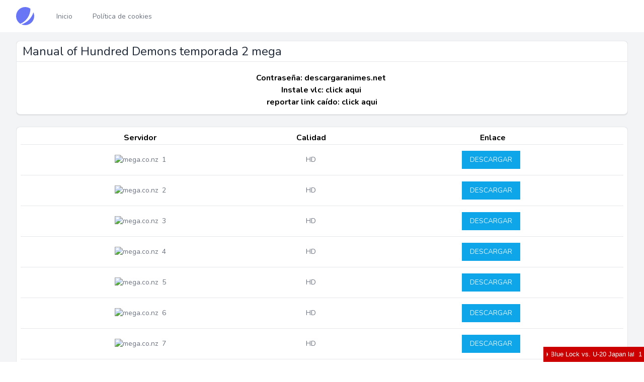

--- FILE ---
content_type: text/html; charset=UTF-8
request_url: https://paste.segurosdevida.site/manual-of-hundred-demons-temporada-2-mega
body_size: 6262
content:
<!DOCTYPE html>
<html lang="en">
    <head>
      
      <meta name="ppck-ver" content="b631edd35cfb4d56ab723b9e357c27ca" />
        <meta name="8a0941385da55cd4537d1b53a1f76030cf1c52e6" content="8a0941385da55cd4537d1b53a1f76030cf1c52e6" />
        <meta name="ppck-ver" content="4d26727176d195042f33af0025f67fe1" />
        <meta charset="utf-8">
        <meta name="viewport" content="width=device-width, initial-scale=1">
        <meta name="csrf-token" content="YIbrAcLVajuUL6C8KSDjHgI9vK6ntI7fnv04x5hG">

            <title>▷ Manual of Hundred Demons temporada 2 mega - Paste</title>
    <meta name="description" content="Descargar Manual of Hundred Demons temporada 2 mega - Paste" />
    <meta name="robots" content="index, follow, max-snippet:-1, max-image-preview:large, max-video-preview:-1" />
    <meta property="og:locale" content="es_ES" />
    <meta property="og:type" content="article" />
    <meta property="og:title" content="▷ Manual of Hundred Demons temporada 2 mega" />
    <meta property="og:description" content="Descargar Manual of Hundred Demons temporada 2 mega - Paste" />
    <meta property="og:site_name" content="Paste" />
    <meta property="article:published_time" content="2024-09-02 22:59:12" />
    <meta property="og:image" content="" />
    <meta name="twitter:card" content="summary_large_image" />
    <meta name="twitter:label1" content="Escrito por">
    <meta name="twitter:data1" content="Paste">
    <meta name="twitter:label2" content="Tiempo de lectura">
    <meta name="twitter:data2" content="3 minutos">

        <!-- Fonts -->
        <link rel="stylesheet" href="https://fonts.googleapis.com/css2?family=Nunito:wght@400;600;700&display=swap">

        <!-- Styles -->
        <!-- Livewire Styles -->
<style >
    [wire\:loading], [wire\:loading\.delay], [wire\:loading\.inline-block], [wire\:loading\.inline], [wire\:loading\.block], [wire\:loading\.flex], [wire\:loading\.table], [wire\:loading\.grid], [wire\:loading\.inline-flex] {
        display: none;
    }

    [wire\:loading\.delay\.shortest], [wire\:loading\.delay\.shorter], [wire\:loading\.delay\.short], [wire\:loading\.delay\.long], [wire\:loading\.delay\.longer], [wire\:loading\.delay\.longest] {
        display:none;
    }

    [wire\:offline] {
        display: none;
    }

    [wire\:dirty]:not(textarea):not(input):not(select) {
        display: none;
    }

    input:-webkit-autofill, select:-webkit-autofill, textarea:-webkit-autofill {
        animation-duration: 50000s;
        animation-name: livewireautofill;
    }

    @keyframes livewireautofill { from {} }
</style>

        <!-- Styles -->
        <link rel="stylesheet" href="/css/app.css">

        <!-- Scripts -->
        <script src="/js/app.js" defer></script>

        <!-- Scripts -->
        

              
       <!-- Google tag (gtag.js) -->
<script async src="https://www.googletagmanager.com/gtag/js?id=G-5XRLQY704N"></script>
<script>
  window.dataLayer = window.dataLayer || [];
  function gtag(){dataLayer.push(arguments);}
  gtag('js', new Date());

  gtag('config', 'G-5XRLQY704N');
</script>
      <script id="cid0020000372990266013" data-cfasync="false" async src="//st.chatango.com/js/gz/emb.js" style="width: 250px;height: 353px;">{"handle":"resportarlink","arch":"js","styles":{"a":"CC0000","b":100,"c":"FFFFFF","d":"FFFFFF","k":"CC0000","l":"CC0000","m":"CC0000","n":"FFFFFF","p":"10","q":"CC0000","r":100,"pos":"br","cv":1,"cvbg":"CC0000","cvw":200,"cvh":30,"ticker":1,"fwtickm":1}}</script>
   
    </head>
    <body class="font-sans antialiased">
        <div class="min-h-screen bg-gray-100">
            <nav wire:id="oX9Png3nWwkXqhbbDi1n" wire:initial-data="{&quot;fingerprint&quot;:{&quot;id&quot;:&quot;oX9Png3nWwkXqhbbDi1n&quot;,&quot;name&quot;:&quot;navigation-menu&quot;,&quot;locale&quot;:&quot;en&quot;,&quot;path&quot;:&quot;manual-of-hundred-demons-temporada-2-mega&quot;,&quot;method&quot;:&quot;GET&quot;,&quot;v&quot;:&quot;acj&quot;},&quot;effects&quot;:{&quot;listeners&quot;:[&quot;refresh-navigation-menu&quot;]},&quot;serverMemo&quot;:{&quot;children&quot;:[],&quot;errors&quot;:[],&quot;htmlHash&quot;:&quot;59934398&quot;,&quot;data&quot;:[],&quot;dataMeta&quot;:[],&quot;checksum&quot;:&quot;aa776f70a3cbb8de392841d628d52c4d16b41e1ab5ed73a195d1004d0453896b&quot;}}" x-data="{ open: false }" class="bg-white border-b border-gray-100">
    <!-- Primary Navigation Menu -->
    <div class="max-w-7xl mx-auto px-4 sm:px-6 lg:px-8">
        <div class="flex justify-between h-16">
            <div class="flex">
                <!-- Logo -->
                <div class="shrink-0 flex items-center">
                    <a href="https://paste.segurosdevida.site">
                        <svg viewBox="0 0 48 48" fill="none" xmlns="http://www.w3.org/2000/svg" class="block h-9 w-auto">
  <path d="M11.395 44.428C4.557 40.198 0 32.632 0 24 0 10.745 10.745 0 24 0a23.891 23.891 0 0113.997 4.502c-.2 17.907-11.097 33.245-26.602 39.926z" fill="#6875F5"/>
  <path d="M14.134 45.885A23.914 23.914 0 0024 48c13.255 0 24-10.745 24-24 0-3.516-.756-6.856-2.115-9.866-4.659 15.143-16.608 27.092-31.75 31.751z" fill="#6875F5"/>
</svg>
                    </a>
                </div>

                <!-- Navigation Links -->
                <div class="hidden space-x-8 sm:-my-px sm:ml-10 sm:flex">
                                            <a class="inline-flex items-center px-1 pt-1 border-b-2 border-transparent text-sm font-medium leading-5 text-gray-500 hover:text-gray-700 hover:border-gray-300 focus:outline-none focus:text-gray-700 focus:border-gray-300 transition" href="https://paste.segurosdevida.site">
    Inicio
</a>
                                            <a class="inline-flex items-center px-1 pt-1 border-b-2 border-transparent text-sm font-medium leading-5 text-gray-500 hover:text-gray-700 hover:border-gray-300 focus:outline-none focus:text-gray-700 focus:border-gray-300 transition" href="https://paste.segurosdevida.site/politica-de-cookies">
    Política de cookies
</a>
                                    </div>
            </div>

                        <!-- Hamburger -->
            <div class="-mr-2 flex items-center sm:hidden">
                <button @click="open = ! open" class="inline-flex items-center justify-center p-2 rounded-md text-gray-400 hover:text-gray-500 hover:bg-gray-100 focus:outline-none focus:bg-gray-100 focus:text-gray-500 transition">
                    <svg class="h-6 w-6" stroke="currentColor" fill="none" viewBox="0 0 24 24">
                        <path :class="{'hidden': open, 'inline-flex': ! open }" class="inline-flex" stroke-linecap="round" stroke-linejoin="round" stroke-width="2" d="M4 6h16M4 12h16M4 18h16" />
                        <path :class="{'hidden': ! open, 'inline-flex': open }" class="hidden" stroke-linecap="round" stroke-linejoin="round" stroke-width="2" d="M6 18L18 6M6 6l12 12" />
                    </svg>
                </button>
            </div>
        </div>
    </div>

    <!-- Responsive Navigation Menu -->
    <div :class="{'block': open, 'hidden': ! open}" class="hidden sm:hidden">
        <div class="pt-2 pb-3 space-y-1">
                            <a class="block pl-3 pr-4 py-2 border-l-4 border-transparent text-base font-medium text-gray-600 hover:text-gray-800 hover:bg-gray-50 hover:border-gray-300 focus:outline-none focus:text-gray-800 focus:bg-gray-50 focus:border-gray-300 transition" href="https://paste.segurosdevida.site">
    Inicio
</a>
                            <a class="block pl-3 pr-4 py-2 border-l-4 border-transparent text-base font-medium text-gray-600 hover:text-gray-800 hover:bg-gray-50 hover:border-gray-300 focus:outline-none focus:text-gray-800 focus:bg-gray-50 focus:border-gray-300 transition" href="https://paste.segurosdevida.site/politica-de-cookies">
    Política de cookies
</a>
                    </div>

        <!-- Responsive Settings Options -->
            </div>
</nav>

<!-- Livewire Component wire-end:oX9Png3nWwkXqhbbDi1n -->
            <!-- Page Heading -->
            
            <!-- Page Content -->
            <main>
                <div x-data="{&quot;show&quot;:true,&quot;style&quot;:&quot;success&quot;,&quot;message&quot;:null}"
            :class="{ 'bg-indigo-500': style == 'success', 'bg-red-700': style == 'danger', 'bg-gray-500': style != 'success' && style != 'danger' }"
            style="display: none;"
            x-show="show && message"
            x-init="
                document.addEventListener('banner-message', event => {
                    style = event.detail.style;
                    message = event.detail.message;
                    show = true;
                });
            ">
    <div class="max-w-screen-xl mx-auto py-2 px-3 sm:px-6 lg:px-8">
        <div class="flex items-center justify-between flex-wrap">
            <div class="w-0 flex-1 flex items-center min-w-0">
                <span class="flex p-2 rounded-lg" :class="{ 'bg-indigo-600': style == 'success', 'bg-red-600': style == 'danger' }">
                    <svg x-show="style == 'success'" class="h-5 w-5 text-white" xmlns="http://www.w3.org/2000/svg" fill="none" viewBox="0 0 24 24" stroke="currentColor">
                        <path stroke-linecap="round" stroke-linejoin="round" stroke-width="2" d="M9 12l2 2 4-4m6 2a9 9 0 11-18 0 9 9 0 0118 0z" />
                    </svg>
                    <svg x-show="style == 'danger'" class="h-5 w-5 text-white" xmlns="http://www.w3.org/2000/svg" fill="none" viewBox="0 0 24 24" stroke="currentColor">
                        <path stroke-linecap="round" stroke-linejoin="round" stroke-width="2" d="M12 8v4m0 4h.01M21 12a9 9 0 11-18 0 9 9 0 0118 0z" />
                    </svg>
                    <svg x-show="style != 'success' && style != 'danger'" class="h-5 w-5 text-white" xmlns="http://www.w3.org/2000/svg" fill="none" viewBox="0 0 24 24" stroke="currentColor">
                        <path stroke-linecap="round" stroke-linejoin="round" stroke-width="2" d="M13 16h-1v-4h-1m1-4h.01M21 12a9 9 0 11-18 0 9 9 0 0118 0z" />
                    </svg>
                </span>

                <p class="ml-3 font-medium text-sm text-white truncate" x-text="message"></p>
            </div>

            <div class="shrink-0 sm:ml-3">
                <button
                    type="button"
                    class="-mr-1 flex p-2 rounded-md focus:outline-none sm:-mr-2 transition"
                    :class="{ 'hover:bg-indigo-600 focus:bg-indigo-600': style == 'success', 'hover:bg-red-600 focus:bg-red-600': style == 'danger' }"
                    aria-label="Dismiss"
                    x-on:click="show = false">
                    <svg class="h-5 w-5 text-white" xmlns="http://www.w3.org/2000/svg" fill="none" viewBox="0 0 24 24" stroke="currentColor">
                        <path stroke-linecap="round" stroke-linejoin="round" stroke-width="2" d="M6 18L18 6M6 6l12 12" />
                    </svg>
                </button>
            </div>
        </div>
    </div>
</div>
                <div wire:id="JxX2Wl9YNshgmAzHR3RZ" wire:initial-data="{&quot;fingerprint&quot;:{&quot;id&quot;:&quot;JxX2Wl9YNshgmAzHR3RZ&quot;,&quot;name&quot;:&quot;frontend.post-view&quot;,&quot;locale&quot;:&quot;en&quot;,&quot;path&quot;:&quot;manual-of-hundred-demons-temporada-2-mega&quot;,&quot;method&quot;:&quot;GET&quot;,&quot;v&quot;:&quot;acj&quot;},&quot;effects&quot;:{&quot;listeners&quot;:[]},&quot;serverMemo&quot;:{&quot;children&quot;:[],&quot;errors&quot;:[],&quot;htmlHash&quot;:&quot;9b175e49&quot;,&quot;data&quot;:{&quot;data&quot;:[]},&quot;dataMeta&quot;:{&quot;models&quot;:{&quot;data&quot;:{&quot;class&quot;:&quot;App\\Models\\Web\\Post&quot;,&quot;id&quot;:12407,&quot;relations&quot;:[&quot;image&quot;,&quot;downloads&quot;],&quot;connection&quot;:&quot;mysql&quot;}}},&quot;checksum&quot;:&quot;c5c711a4b156a41933495cfda8526eee06b8cc2b67468253f12d71b3204b4533&quot;}}">
    <div class="max-w-7xl mx-auto sm:px-6 lg:px-8 my-4">
        <div class="overflow-hidden pb-3 w-full">
    <div class="overflow-hidden pb-3">
        <div class="shadow overflow-hidden border bg-white rounded-lg">

                    <div class="py-1 px-3 text-left mb-2 text-gray-800 border-b">
                <div class="text-2xl">
                    Manual of Hundred Demons temporada 2 mega
                </div>
            </div>
        
            <div class="px-2 py-3">
                    <h2 style="text-align:center;">
        <strong>Contraseña: descargaranimes.net&nbsp;</strong>
    </h2>
    <h2 style="text-align:center;">
        <strong>Instale vlc: </strong><a href="https://www.youtube.com/results?search_query=instalar+vlc"><strong>click aqui</strong></a><strong>&nbsp;</strong>
    </h2>
    <h2 style="text-align:center;">
        <strong>reportar link caído: </strong><a href="https://anime.segurosdevida.site/reporte-los-link-caidos/"><strong>click aqui</strong></a>
    </h2>
                </div>
        </div>
    </div>
</div>
        <div class="overflow-hidden pb-3 w-full">
    <div class="overflow-hidden pb-3">
        <div class="shadow overflow-hidden border bg-white rounded-lg">

        
            <div class="p-2">
                    <table class="min-w-full">
                        <thead>
                            <th>
                                Servidor
                            </th>
                            <th>
                                Calidad
                            </th>
                            <th>
                                Enlace
                            </th>
                        </thead>

                        <tbody>
                                                            <tr class="border-t">
                                    <td class="text-center px-6 py-3 text-sm leading-5 text-gray-500 whitespace-no-wrap border-gray-200">
                                        <div class="flex items-center justify-center">
                                            <div class="flex items-center justify-center">
                                                <img title="mega.co.nz" src="https://s2.googleusercontent.com/s2/favicons?domain=mega.co.nz"/>
                                                <span class="pl-2">1</span>
                                            </div>
                                        </div>
                                    </td>

                                    <td class="text-center px-6 py-3 text-sm leading-5 text-gray-500 whitespace-no-wrap border-gray-200">
                                        <div class="flex items-center justify-center">
                                            HD
                                        </div>
                                    </td>

                                    <td class="px-6 py-3 text-sm leading-5 text-gray-500 whitespace-no-wrap border-gray-200 text-center">
                                        <div class="flex items-center justify-center">
                                                                                        <a class="mr-2 px-4 py-2 bg-sky-500 text-sky-100 hover:bg-sky-600 capitalize" target="_blank" href="https://paste.segurosdevida.site/linck/?go=[base64]">DESCARGAR</a>
                                        </div>
                                    </td>
                                </tr>
                                                            <tr class="border-t">
                                    <td class="text-center px-6 py-3 text-sm leading-5 text-gray-500 whitespace-no-wrap border-gray-200">
                                        <div class="flex items-center justify-center">
                                            <div class="flex items-center justify-center">
                                                <img title="mega.co.nz" src="https://s2.googleusercontent.com/s2/favicons?domain=mega.co.nz"/>
                                                <span class="pl-2">2</span>
                                            </div>
                                        </div>
                                    </td>

                                    <td class="text-center px-6 py-3 text-sm leading-5 text-gray-500 whitespace-no-wrap border-gray-200">
                                        <div class="flex items-center justify-center">
                                            HD
                                        </div>
                                    </td>

                                    <td class="px-6 py-3 text-sm leading-5 text-gray-500 whitespace-no-wrap border-gray-200 text-center">
                                        <div class="flex items-center justify-center">
                                                                                        <a class="mr-2 px-4 py-2 bg-sky-500 text-sky-100 hover:bg-sky-600 capitalize" target="_blank" href="https://paste.segurosdevida.site/linck/?go=[base64]">DESCARGAR</a>
                                        </div>
                                    </td>
                                </tr>
                                                            <tr class="border-t">
                                    <td class="text-center px-6 py-3 text-sm leading-5 text-gray-500 whitespace-no-wrap border-gray-200">
                                        <div class="flex items-center justify-center">
                                            <div class="flex items-center justify-center">
                                                <img title="mega.co.nz" src="https://s2.googleusercontent.com/s2/favicons?domain=mega.co.nz"/>
                                                <span class="pl-2">3</span>
                                            </div>
                                        </div>
                                    </td>

                                    <td class="text-center px-6 py-3 text-sm leading-5 text-gray-500 whitespace-no-wrap border-gray-200">
                                        <div class="flex items-center justify-center">
                                            HD
                                        </div>
                                    </td>

                                    <td class="px-6 py-3 text-sm leading-5 text-gray-500 whitespace-no-wrap border-gray-200 text-center">
                                        <div class="flex items-center justify-center">
                                                                                        <a class="mr-2 px-4 py-2 bg-sky-500 text-sky-100 hover:bg-sky-600 capitalize" target="_blank" href="https://paste.segurosdevida.site/linck/?go=[base64]">DESCARGAR</a>
                                        </div>
                                    </td>
                                </tr>
                                                            <tr class="border-t">
                                    <td class="text-center px-6 py-3 text-sm leading-5 text-gray-500 whitespace-no-wrap border-gray-200">
                                        <div class="flex items-center justify-center">
                                            <div class="flex items-center justify-center">
                                                <img title="mega.co.nz" src="https://s2.googleusercontent.com/s2/favicons?domain=mega.co.nz"/>
                                                <span class="pl-2">4</span>
                                            </div>
                                        </div>
                                    </td>

                                    <td class="text-center px-6 py-3 text-sm leading-5 text-gray-500 whitespace-no-wrap border-gray-200">
                                        <div class="flex items-center justify-center">
                                            HD
                                        </div>
                                    </td>

                                    <td class="px-6 py-3 text-sm leading-5 text-gray-500 whitespace-no-wrap border-gray-200 text-center">
                                        <div class="flex items-center justify-center">
                                                                                        <a class="mr-2 px-4 py-2 bg-sky-500 text-sky-100 hover:bg-sky-600 capitalize" target="_blank" href="https://paste.segurosdevida.site/linck/?go=[base64]">DESCARGAR</a>
                                        </div>
                                    </td>
                                </tr>
                                                            <tr class="border-t">
                                    <td class="text-center px-6 py-3 text-sm leading-5 text-gray-500 whitespace-no-wrap border-gray-200">
                                        <div class="flex items-center justify-center">
                                            <div class="flex items-center justify-center">
                                                <img title="mega.co.nz" src="https://s2.googleusercontent.com/s2/favicons?domain=mega.co.nz"/>
                                                <span class="pl-2">5</span>
                                            </div>
                                        </div>
                                    </td>

                                    <td class="text-center px-6 py-3 text-sm leading-5 text-gray-500 whitespace-no-wrap border-gray-200">
                                        <div class="flex items-center justify-center">
                                            HD
                                        </div>
                                    </td>

                                    <td class="px-6 py-3 text-sm leading-5 text-gray-500 whitespace-no-wrap border-gray-200 text-center">
                                        <div class="flex items-center justify-center">
                                                                                        <a class="mr-2 px-4 py-2 bg-sky-500 text-sky-100 hover:bg-sky-600 capitalize" target="_blank" href="https://paste.segurosdevida.site/linck/?go=[base64]">DESCARGAR</a>
                                        </div>
                                    </td>
                                </tr>
                                                            <tr class="border-t">
                                    <td class="text-center px-6 py-3 text-sm leading-5 text-gray-500 whitespace-no-wrap border-gray-200">
                                        <div class="flex items-center justify-center">
                                            <div class="flex items-center justify-center">
                                                <img title="mega.co.nz" src="https://s2.googleusercontent.com/s2/favicons?domain=mega.co.nz"/>
                                                <span class="pl-2">6</span>
                                            </div>
                                        </div>
                                    </td>

                                    <td class="text-center px-6 py-3 text-sm leading-5 text-gray-500 whitespace-no-wrap border-gray-200">
                                        <div class="flex items-center justify-center">
                                            HD
                                        </div>
                                    </td>

                                    <td class="px-6 py-3 text-sm leading-5 text-gray-500 whitespace-no-wrap border-gray-200 text-center">
                                        <div class="flex items-center justify-center">
                                                                                        <a class="mr-2 px-4 py-2 bg-sky-500 text-sky-100 hover:bg-sky-600 capitalize" target="_blank" href="https://paste.segurosdevida.site/linck/?go=[base64]">DESCARGAR</a>
                                        </div>
                                    </td>
                                </tr>
                                                            <tr class="border-t">
                                    <td class="text-center px-6 py-3 text-sm leading-5 text-gray-500 whitespace-no-wrap border-gray-200">
                                        <div class="flex items-center justify-center">
                                            <div class="flex items-center justify-center">
                                                <img title="mega.co.nz" src="https://s2.googleusercontent.com/s2/favicons?domain=mega.co.nz"/>
                                                <span class="pl-2">7</span>
                                            </div>
                                        </div>
                                    </td>

                                    <td class="text-center px-6 py-3 text-sm leading-5 text-gray-500 whitespace-no-wrap border-gray-200">
                                        <div class="flex items-center justify-center">
                                            HD
                                        </div>
                                    </td>

                                    <td class="px-6 py-3 text-sm leading-5 text-gray-500 whitespace-no-wrap border-gray-200 text-center">
                                        <div class="flex items-center justify-center">
                                                                                        <a class="mr-2 px-4 py-2 bg-sky-500 text-sky-100 hover:bg-sky-600 capitalize" target="_blank" href="https://paste.segurosdevida.site/linck/?go=[base64]">DESCARGAR</a>
                                        </div>
                                    </td>
                                </tr>
                                                            <tr class="border-t">
                                    <td class="text-center px-6 py-3 text-sm leading-5 text-gray-500 whitespace-no-wrap border-gray-200">
                                        <div class="flex items-center justify-center">
                                            <div class="flex items-center justify-center">
                                                <img title="mega.co.nz" src="https://s2.googleusercontent.com/s2/favicons?domain=mega.co.nz"/>
                                                <span class="pl-2">8</span>
                                            </div>
                                        </div>
                                    </td>

                                    <td class="text-center px-6 py-3 text-sm leading-5 text-gray-500 whitespace-no-wrap border-gray-200">
                                        <div class="flex items-center justify-center">
                                            HD
                                        </div>
                                    </td>

                                    <td class="px-6 py-3 text-sm leading-5 text-gray-500 whitespace-no-wrap border-gray-200 text-center">
                                        <div class="flex items-center justify-center">
                                                                                        <a class="mr-2 px-4 py-2 bg-sky-500 text-sky-100 hover:bg-sky-600 capitalize" target="_blank" href="https://paste.segurosdevida.site/linck/?go=[base64]">DESCARGAR</a>
                                        </div>
                                    </td>
                                </tr>
                                                            <tr class="border-t">
                                    <td class="text-center px-6 py-3 text-sm leading-5 text-gray-500 whitespace-no-wrap border-gray-200">
                                        <div class="flex items-center justify-center">
                                            <div class="flex items-center justify-center">
                                                <img title="mega.co.nz" src="https://s2.googleusercontent.com/s2/favicons?domain=mega.co.nz"/>
                                                <span class="pl-2">9</span>
                                            </div>
                                        </div>
                                    </td>

                                    <td class="text-center px-6 py-3 text-sm leading-5 text-gray-500 whitespace-no-wrap border-gray-200">
                                        <div class="flex items-center justify-center">
                                            HD
                                        </div>
                                    </td>

                                    <td class="px-6 py-3 text-sm leading-5 text-gray-500 whitespace-no-wrap border-gray-200 text-center">
                                        <div class="flex items-center justify-center">
                                                                                        <a class="mr-2 px-4 py-2 bg-sky-500 text-sky-100 hover:bg-sky-600 capitalize" target="_blank" href="https://paste.segurosdevida.site/linck/?go=[base64]">DESCARGAR</a>
                                        </div>
                                    </td>
                                </tr>
                                                            <tr class="border-t">
                                    <td class="text-center px-6 py-3 text-sm leading-5 text-gray-500 whitespace-no-wrap border-gray-200">
                                        <div class="flex items-center justify-center">
                                            <div class="flex items-center justify-center">
                                                <img title="mega.co.nz" src="https://s2.googleusercontent.com/s2/favicons?domain=mega.co.nz"/>
                                                <span class="pl-2">10</span>
                                            </div>
                                        </div>
                                    </td>

                                    <td class="text-center px-6 py-3 text-sm leading-5 text-gray-500 whitespace-no-wrap border-gray-200">
                                        <div class="flex items-center justify-center">
                                            HD
                                        </div>
                                    </td>

                                    <td class="px-6 py-3 text-sm leading-5 text-gray-500 whitespace-no-wrap border-gray-200 text-center">
                                        <div class="flex items-center justify-center">
                                                                                        <a class="mr-2 px-4 py-2 bg-sky-500 text-sky-100 hover:bg-sky-600 capitalize" target="_blank" href="https://paste.segurosdevida.site/linck/?go=[base64]">DESCARGAR</a>
                                        </div>
                                    </td>
                                </tr>
                                                            <tr class="border-t">
                                    <td class="text-center px-6 py-3 text-sm leading-5 text-gray-500 whitespace-no-wrap border-gray-200">
                                        <div class="flex items-center justify-center">
                                            <div class="flex items-center justify-center">
                                                <img title="mega.co.nz" src="https://s2.googleusercontent.com/s2/favicons?domain=mega.co.nz"/>
                                                <span class="pl-2">11</span>
                                            </div>
                                        </div>
                                    </td>

                                    <td class="text-center px-6 py-3 text-sm leading-5 text-gray-500 whitespace-no-wrap border-gray-200">
                                        <div class="flex items-center justify-center">
                                            HD
                                        </div>
                                    </td>

                                    <td class="px-6 py-3 text-sm leading-5 text-gray-500 whitespace-no-wrap border-gray-200 text-center">
                                        <div class="flex items-center justify-center">
                                                                                        <a class="mr-2 px-4 py-2 bg-sky-500 text-sky-100 hover:bg-sky-600 capitalize" target="_blank" href="https://paste.segurosdevida.site/linck/?go=[base64]">DESCARGAR</a>
                                        </div>
                                    </td>
                                </tr>
                                                            <tr class="border-t">
                                    <td class="text-center px-6 py-3 text-sm leading-5 text-gray-500 whitespace-no-wrap border-gray-200">
                                        <div class="flex items-center justify-center">
                                            <div class="flex items-center justify-center">
                                                <img title="mega.co.nz" src="https://s2.googleusercontent.com/s2/favicons?domain=mega.co.nz"/>
                                                <span class="pl-2">12</span>
                                            </div>
                                        </div>
                                    </td>

                                    <td class="text-center px-6 py-3 text-sm leading-5 text-gray-500 whitespace-no-wrap border-gray-200">
                                        <div class="flex items-center justify-center">
                                            HD
                                        </div>
                                    </td>

                                    <td class="px-6 py-3 text-sm leading-5 text-gray-500 whitespace-no-wrap border-gray-200 text-center">
                                        <div class="flex items-center justify-center">
                                                                                        <a class="mr-2 px-4 py-2 bg-sky-500 text-sky-100 hover:bg-sky-600 capitalize" target="_blank" href="https://paste.segurosdevida.site/linck/?go=[base64]">DESCARGAR</a>
                                        </div>
                                    </td>
                                </tr>
                                                    </tbody>
                    </table>
                </div>
        </div>
    </div>
</div>    </div>
</div>


<!-- Livewire Component wire-end:JxX2Wl9YNshgmAzHR3RZ -->
            </main>
          
        </div>

        
        <footer class="text-center p-4 bg-black text-gray-200">
            © 2026 by Paste. All Rights Reserved. 
        </footer>

        <!-- Livewire Scripts -->

<script src="/vendor/livewire/livewire.js?id=de3fca26689cb5a39af4" data-turbo-eval="false" data-turbolinks-eval="false" ></script>
<script data-turbo-eval="false" data-turbolinks-eval="false" >
    if (window.livewire) {
	    console.warn('Livewire: It looks like Livewire\'s @livewireScripts JavaScript assets have already been loaded. Make sure you aren\'t loading them twice.')
	}

    window.livewire = new Livewire();
    window.livewire.devTools(true);
    window.Livewire = window.livewire;
    window.livewire_app_url = '';
    window.livewire_token = 'YIbrAcLVajuUL6C8KSDjHgI9vK6ntI7fnv04x5hG';

	/* Make sure Livewire loads first. */
	if (window.Alpine) {
	    /* Defer showing the warning so it doesn't get buried under downstream errors. */
	    document.addEventListener("DOMContentLoaded", function () {
	        setTimeout(function() {
	            console.warn("Livewire: It looks like AlpineJS has already been loaded. Make sure Livewire\'s scripts are loaded before Alpine.\\n\\n Reference docs for more info: http://laravel-livewire.com/docs/alpine-js")
	        })
	    });
	}

	/* Make Alpine wait until Livewire is finished rendering to do its thing. */
    window.deferLoadingAlpine = function (callback) {
        window.addEventListener('livewire:load', function () {
            callback();
        });
    };

    let started = false;

    window.addEventListener('alpine:initializing', function () {
        if (! started) {
            window.livewire.start();

            started = true;
        }
    });

    document.addEventListener("DOMContentLoaded", function () {
        if (! started) {
            window.livewire.start();

            started = true;
        }
    });
</script>
           
    <script defer src="https://static.cloudflareinsights.com/beacon.min.js/vcd15cbe7772f49c399c6a5babf22c1241717689176015" integrity="sha512-ZpsOmlRQV6y907TI0dKBHq9Md29nnaEIPlkf84rnaERnq6zvWvPUqr2ft8M1aS28oN72PdrCzSjY4U6VaAw1EQ==" data-cf-beacon='{"version":"2024.11.0","token":"742b881a764a4480b38df29f857890b2","r":1,"server_timing":{"name":{"cfCacheStatus":true,"cfEdge":true,"cfExtPri":true,"cfL4":true,"cfOrigin":true,"cfSpeedBrain":true},"location_startswith":null}}' crossorigin="anonymous"></script>
</body>
</html>


--- FILE ---
content_type: text/xml
request_url: https://ust.chatango.com/groupinfo/r/e/resportarlink/gprofile.xml
body_size: 73
content:
<?xml version="1.0" ?><gp><title>reportar%20enlaces%20caidos</title></gp>